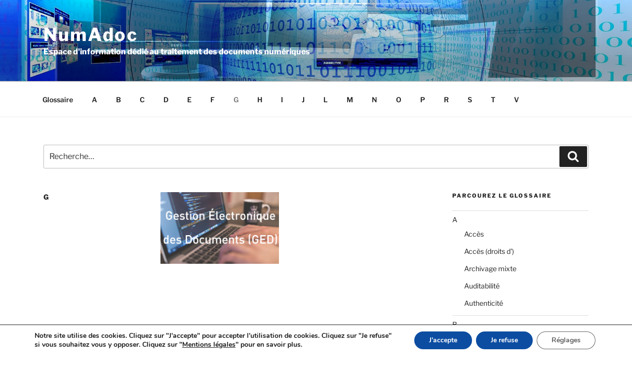

--- FILE ---
content_type: text/css
request_url: https://numadoc.ascodocpsy.org/wp-content/themes/ascodocnum/style.css?ver=20250415
body_size: 1310
content:
/*
 Theme Name:   Ascodocnum
 Theme URI:    https://wordpress.org/themes/ascodocnum
 Description:  Thème Enfant de Twenty Seventeen pour Ascodocnum
 Author:       Ascodocpsy
 Author URI:   http://www.ascodocpsy.org
 Template:     twentyseventeen
 Version:      1.0.0
 License:      GNU General Public License v2 or later
 License URI:  http://www.gnu.org/licenses/gpl-2.0.html
 Tags:         light, dark, two-columns, right-sidebar, responsive-layout, accessibility-ready
 Text Domain:   twentyseventeen-child
*/

@import url('../twentyseventeen/style.css');

	.search-form {
		margin-bottom:3em;
	}

	.site-content {
    	padding: 3em 0 0;
	}
	
	.navigation-top .wrap {
		max-width: 1200px;
	}
	
	.wrap {
		max-width: 1200px;
	}

@media screen and (min-width: 30em) {
	h2 {
	font-size: 1.3rem;
    font-weight: bold;
 	 }
}

/* Front Page */

	.panel-content .wrap {
		padding-bottom: 4.5em;
		padding-top: 0em;
	}
	
	.twentyseventeen-front-page .site-content {
		padding: 3.5em 0 0;
}
	
	.page.page-one-column .entry-header, .twentyseventeen-front-page.page-one-column .entry-header, .archive.page-one-column:not(.has-sidebar) .page-header {
		margin-bottom: 2em;
	}



/* Suppression bloc titre page d'accueil et affichage plein texte central */

.twentyseventeen-front-page .entry-header {
	display:none;
}

	body.page-two-column:not(.archive) #primary .post-28 .entry-content {
		width: 100%;
	}

/* Taille des blocs de contenu */

	.has-sidebar:not(.error404) #primary {
		width: 65%;
	}

	.has-sidebar #secondary {
  	  width: 25%;
	}

	body.page-two-column:not(.archive) #primary .entry-header {
		width: 30%;
	}

	body.page-two-column:not(.archive) #primary .entry-content {
		width: 67%;
	}

/*Encart "En savoir plus"*/

p.ensavoirplus {
background:url('https://numadoc.ascodocpsy.org/wp-content/uploads/2019/03/light-bulb-e1551709922862.png') 5% 50% no-repeat #e7e9f0;
border-top:2px solid #b9bcc9;
border-bottom:2px solid #b9bcc9;
padding:1em 1em 1em 5em;
}

/*Ne pas afficher l'image mise en avant au dessus des articles (et utiliser thumbnail ailleurs sans qu'il s'affiche) */
.single-featured-image-header {
	display:none;
}

/*Enlever majuscules du titre du site*/
.site-title {text-transform: none;}

/*description du site en gras + pas de transparence*/
.site-description{
font-weight: bold;
}
body.has-header-image .site-description{
opacity: 1;
}

/*affichage des résultats de recherche*/
.resultats_recherche {
clear:both;
display:inline-block;
}

.resultats_recherche img {
float: left;
margin: 0 2em 0 0;
}

.read_more {
text-decoration:underline;
}

@media screen and (max-width: 800px) {
	.has-sidebar:not(.error404) #primary {
    width: 100%;
	}
	
	.has-sidebar #secondary {
    display:none;
	}
	
	img {
	width:auto;
	max-width:inherit;
	}
	
	body:not(.twentyseventeen-front-page) .entry-header {
    margin-left: inherit;
	}
	
	body.page-two-column:not(.archive) #primary .entry-content {
    width: auto;
	}
}



/*modification taille formulaire recherche extension autocomplete relevanssi
.awesomplete > input[type="search"] {
    width:105vh;
}
*/


/* Widgets sidebar 
 * 
 * Cacher le titre du widget glossaire

	.widget_pages .widget-title   {
		color: #FEFEFE;}

*/
